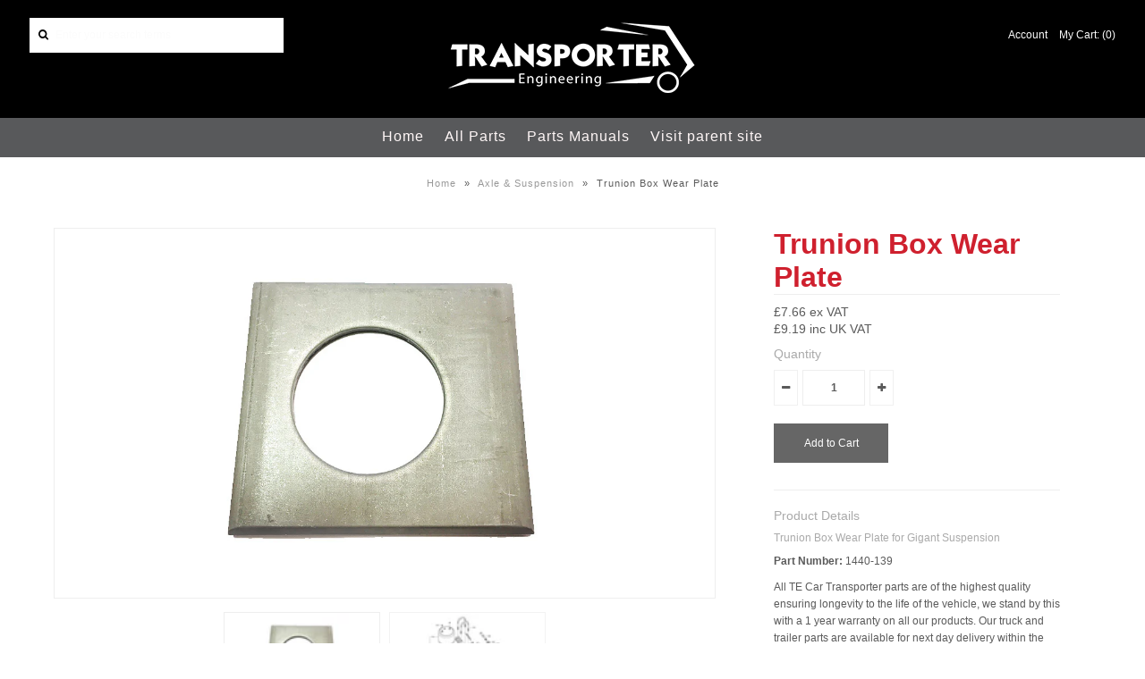

--- FILE ---
content_type: text/html; charset=utf-8
request_url: https://shop.transporter-eng.com/products/trunion-box-wear-plate-1440-139
body_size: 14776
content:
<!DOCTYPE html>
<!--[if lt IE 7 ]><html class="ie ie6" lang="en"> <![endif]-->
<!--[if IE 7 ]><html class="ie ie7" lang="en"> <![endif]-->
<!--[if IE 8 ]><html class="ie ie8" lang="en"> <![endif]-->
<!--[if (gte IE 9)|!(IE)]><!--><html lang="en"> <!--<![endif]-->
<head>
  
  <!-- Google Web Fonts
================================================== -->

  
    

  
  

  
    

  
     

  
     

  
    

  
       

  
    

  
  

  
  

  
      

  
   

  
     

  
    


<meta property="og:type" content="product">
<meta property="og:title" content="Trunion Box Wear Plate">
<meta property="og:url" content="https://shop.transporter-eng.com/products/trunion-box-wear-plate-1440-139">
<meta property="og:description" content="Trunion Box Wear Plate for Gigant Suspension
Part Number: 1440-139
All TE Car Transporter parts are of the highest quality ensuring longevity to the life of the vehicle, we stand by this with a 1 year warranty on all our products. Our truck and trailer parts are available for next day delivery within the UK enabling you to keep your commercial vehicle on the road.
Genuine OE and Pattern parts are available for all axle and suspension parts.
Identifying Your Axle
Across the Transporter range we have used different axles, to correctly identify the axle of the vehicle you have the easiest way is to look at the hub cap, please see the images, the manufacturers logo should be identifiable. For use on Car Transporters with Gigant Suspension.
Download the  Axle &amp;amp; Suspension Parts Pdf">

<meta property="og:image" content="http://shop.transporter-eng.com/cdn/shop/products/1440-139-1w_grande.jpg?v=1531781950">
<meta property="og:image:secure_url" content="https://shop.transporter-eng.com/cdn/shop/products/1440-139-1w_grande.jpg?v=1531781950">

<meta property="og:image" content="http://shop.transporter-eng.com/cdn/shop/products/1440-139_grande.jpg?v=1531781955">
<meta property="og:image:secure_url" content="https://shop.transporter-eng.com/cdn/shop/products/1440-139_grande.jpg?v=1531781955">

<meta property="og:price:amount" content="7.66">
<meta property="og:price:currency" content="GBP">

<meta property="og:site_name" content="Transporter Online Shop">



<meta name="twitter:card" content="summary">


<meta name="twitter:site" content="@">


<meta name="twitter:title" content="Trunion Box Wear Plate">
<meta name="twitter:description" content="Trunion Box Wear Plate for Gigant Suspension
Part Number: 1440-139
All TE Car Transporter parts are of the highest quality ensuring longevity to the life of the vehicle, we stand by this with a 1 year">
<meta name="twitter:image" content="https://shop.transporter-eng.com/cdn/shop/products/1440-139-1w_large.jpg?v=1531781950">
<meta name="twitter:image:width" content="480">
<meta name="twitter:image:height" content="480">

  
  <!-- Meta -->
  <title>
    Trunion Box Wear Plate &ndash; Transporter Online Shop
  </title>
  
  <meta name="description" content="Trunion Box Wear Plate for Gigant Suspension Part Number: 1440-139 All TE Car Transporter parts are of the highest quality ensuring longevity to the life of the vehicle, we stand by this with a 1 year warranty on all our products. Our truck and trailer parts are available for next day delivery within the UK enabling yo" />
  
  <link rel="canonical" href="https://shop.transporter-eng.com/products/trunion-box-wear-plate-1440-139" />

  <!-- Viewport -->
  <meta name="viewport" content="width=device-width, initial-scale=1, maximum-scale=1">

  <!-- CSS -->

  <link href="//shop.transporter-eng.com/cdn/shop/t/2/assets/stylesheet.css?v=53461330662655185131680261708" rel="stylesheet" type="text/css" media="all" />  
  <link href="//shop.transporter-eng.com/cdn/shop/t/2/assets/queries.css?v=151261107919291580151494963090" rel="stylesheet" type="text/css" media="all" />
    <link href="//shop.transporter-eng.com/cdn/shop/t/2/assets/solodesign.css?v=66244619072715789181649141083" rel="stylesheet" type="text/css" media="all" />


  <!--[if lt IE 9]>
	<script src="//html5shim.googlecode.com/svn/trunk/html5.js"></script>
  <![endif]-->

  <!-- JS -->

  <script type="text/javascript" src="//ajax.googleapis.com/ajax/libs/jquery/2.2.4/jquery.min.js"></script>

  <script src="//shop.transporter-eng.com/cdn/shop/t/2/assets/theme.js?v=78792309060058304681494963091" type="text/javascript"></script>  
  <script src="//shop.transporter-eng.com/cdn/shopifycloud/storefront/assets/themes_support/option_selection-b017cd28.js" type="text/javascript"></script>

      

  <script>window.performance && window.performance.mark && window.performance.mark('shopify.content_for_header.start');</script><meta id="shopify-digital-wallet" name="shopify-digital-wallet" content="/19972939/digital_wallets/dialog">
<meta name="shopify-checkout-api-token" content="16c1c633408bb2b3f17b6c3401ff360e">
<meta id="in-context-paypal-metadata" data-shop-id="19972939" data-venmo-supported="false" data-environment="production" data-locale="en_US" data-paypal-v4="true" data-currency="GBP">
<link rel="alternate" type="application/json+oembed" href="https://shop.transporter-eng.com/products/trunion-box-wear-plate-1440-139.oembed">
<script async="async" src="/checkouts/internal/preloads.js?locale=en-GB"></script>
<script id="shopify-features" type="application/json">{"accessToken":"16c1c633408bb2b3f17b6c3401ff360e","betas":["rich-media-storefront-analytics"],"domain":"shop.transporter-eng.com","predictiveSearch":true,"shopId":19972939,"locale":"en"}</script>
<script>var Shopify = Shopify || {};
Shopify.shop = "teparts.myshopify.com";
Shopify.locale = "en";
Shopify.currency = {"active":"GBP","rate":"1.0"};
Shopify.country = "GB";
Shopify.theme = {"name":"Vantage","id":168053507,"schema_name":"Vantage","schema_version":"5.1","theme_store_id":459,"role":"main"};
Shopify.theme.handle = "null";
Shopify.theme.style = {"id":null,"handle":null};
Shopify.cdnHost = "shop.transporter-eng.com/cdn";
Shopify.routes = Shopify.routes || {};
Shopify.routes.root = "/";</script>
<script type="module">!function(o){(o.Shopify=o.Shopify||{}).modules=!0}(window);</script>
<script>!function(o){function n(){var o=[];function n(){o.push(Array.prototype.slice.apply(arguments))}return n.q=o,n}var t=o.Shopify=o.Shopify||{};t.loadFeatures=n(),t.autoloadFeatures=n()}(window);</script>
<script id="shop-js-analytics" type="application/json">{"pageType":"product"}</script>
<script defer="defer" async type="module" src="//shop.transporter-eng.com/cdn/shopifycloud/shop-js/modules/v2/client.init-shop-cart-sync_BdyHc3Nr.en.esm.js"></script>
<script defer="defer" async type="module" src="//shop.transporter-eng.com/cdn/shopifycloud/shop-js/modules/v2/chunk.common_Daul8nwZ.esm.js"></script>
<script type="module">
  await import("//shop.transporter-eng.com/cdn/shopifycloud/shop-js/modules/v2/client.init-shop-cart-sync_BdyHc3Nr.en.esm.js");
await import("//shop.transporter-eng.com/cdn/shopifycloud/shop-js/modules/v2/chunk.common_Daul8nwZ.esm.js");

  window.Shopify.SignInWithShop?.initShopCartSync?.({"fedCMEnabled":true,"windoidEnabled":true});

</script>
<script>(function() {
  var isLoaded = false;
  function asyncLoad() {
    if (isLoaded) return;
    isLoaded = true;
    var urls = ["https:\/\/gcc.metizapps.com\/assets\/js\/app.js?shop=teparts.myshopify.com"];
    for (var i = 0; i < urls.length; i++) {
      var s = document.createElement('script');
      s.type = 'text/javascript';
      s.async = true;
      s.src = urls[i];
      var x = document.getElementsByTagName('script')[0];
      x.parentNode.insertBefore(s, x);
    }
  };
  if(window.attachEvent) {
    window.attachEvent('onload', asyncLoad);
  } else {
    window.addEventListener('load', asyncLoad, false);
  }
})();</script>
<script id="__st">var __st={"a":19972939,"offset":0,"reqid":"ab8021a6-b6c0-4993-96c3-8400eab024c5-1769021642","pageurl":"shop.transporter-eng.com\/products\/trunion-box-wear-plate-1440-139","u":"90e0efac13fe","p":"product","rtyp":"product","rid":10875216515};</script>
<script>window.ShopifyPaypalV4VisibilityTracking = true;</script>
<script id="captcha-bootstrap">!function(){'use strict';const t='contact',e='account',n='new_comment',o=[[t,t],['blogs',n],['comments',n],[t,'customer']],c=[[e,'customer_login'],[e,'guest_login'],[e,'recover_customer_password'],[e,'create_customer']],r=t=>t.map((([t,e])=>`form[action*='/${t}']:not([data-nocaptcha='true']) input[name='form_type'][value='${e}']`)).join(','),a=t=>()=>t?[...document.querySelectorAll(t)].map((t=>t.form)):[];function s(){const t=[...o],e=r(t);return a(e)}const i='password',u='form_key',d=['recaptcha-v3-token','g-recaptcha-response','h-captcha-response',i],f=()=>{try{return window.sessionStorage}catch{return}},m='__shopify_v',_=t=>t.elements[u];function p(t,e,n=!1){try{const o=window.sessionStorage,c=JSON.parse(o.getItem(e)),{data:r}=function(t){const{data:e,action:n}=t;return t[m]||n?{data:e,action:n}:{data:t,action:n}}(c);for(const[e,n]of Object.entries(r))t.elements[e]&&(t.elements[e].value=n);n&&o.removeItem(e)}catch(o){console.error('form repopulation failed',{error:o})}}const l='form_type',E='cptcha';function T(t){t.dataset[E]=!0}const w=window,h=w.document,L='Shopify',v='ce_forms',y='captcha';let A=!1;((t,e)=>{const n=(g='f06e6c50-85a8-45c8-87d0-21a2b65856fe',I='https://cdn.shopify.com/shopifycloud/storefront-forms-hcaptcha/ce_storefront_forms_captcha_hcaptcha.v1.5.2.iife.js',D={infoText:'Protected by hCaptcha',privacyText:'Privacy',termsText:'Terms'},(t,e,n)=>{const o=w[L][v],c=o.bindForm;if(c)return c(t,g,e,D).then(n);var r;o.q.push([[t,g,e,D],n]),r=I,A||(h.body.append(Object.assign(h.createElement('script'),{id:'captcha-provider',async:!0,src:r})),A=!0)});var g,I,D;w[L]=w[L]||{},w[L][v]=w[L][v]||{},w[L][v].q=[],w[L][y]=w[L][y]||{},w[L][y].protect=function(t,e){n(t,void 0,e),T(t)},Object.freeze(w[L][y]),function(t,e,n,w,h,L){const[v,y,A,g]=function(t,e,n){const i=e?o:[],u=t?c:[],d=[...i,...u],f=r(d),m=r(i),_=r(d.filter((([t,e])=>n.includes(e))));return[a(f),a(m),a(_),s()]}(w,h,L),I=t=>{const e=t.target;return e instanceof HTMLFormElement?e:e&&e.form},D=t=>v().includes(t);t.addEventListener('submit',(t=>{const e=I(t);if(!e)return;const n=D(e)&&!e.dataset.hcaptchaBound&&!e.dataset.recaptchaBound,o=_(e),c=g().includes(e)&&(!o||!o.value);(n||c)&&t.preventDefault(),c&&!n&&(function(t){try{if(!f())return;!function(t){const e=f();if(!e)return;const n=_(t);if(!n)return;const o=n.value;o&&e.removeItem(o)}(t);const e=Array.from(Array(32),(()=>Math.random().toString(36)[2])).join('');!function(t,e){_(t)||t.append(Object.assign(document.createElement('input'),{type:'hidden',name:u})),t.elements[u].value=e}(t,e),function(t,e){const n=f();if(!n)return;const o=[...t.querySelectorAll(`input[type='${i}']`)].map((({name:t})=>t)),c=[...d,...o],r={};for(const[a,s]of new FormData(t).entries())c.includes(a)||(r[a]=s);n.setItem(e,JSON.stringify({[m]:1,action:t.action,data:r}))}(t,e)}catch(e){console.error('failed to persist form',e)}}(e),e.submit())}));const S=(t,e)=>{t&&!t.dataset[E]&&(n(t,e.some((e=>e===t))),T(t))};for(const o of['focusin','change'])t.addEventListener(o,(t=>{const e=I(t);D(e)&&S(e,y())}));const B=e.get('form_key'),M=e.get(l),P=B&&M;t.addEventListener('DOMContentLoaded',(()=>{const t=y();if(P)for(const e of t)e.elements[l].value===M&&p(e,B);[...new Set([...A(),...v().filter((t=>'true'===t.dataset.shopifyCaptcha))])].forEach((e=>S(e,t)))}))}(h,new URLSearchParams(w.location.search),n,t,e,['guest_login'])})(!0,!0)}();</script>
<script integrity="sha256-4kQ18oKyAcykRKYeNunJcIwy7WH5gtpwJnB7kiuLZ1E=" data-source-attribution="shopify.loadfeatures" defer="defer" src="//shop.transporter-eng.com/cdn/shopifycloud/storefront/assets/storefront/load_feature-a0a9edcb.js" crossorigin="anonymous"></script>
<script data-source-attribution="shopify.dynamic_checkout.dynamic.init">var Shopify=Shopify||{};Shopify.PaymentButton=Shopify.PaymentButton||{isStorefrontPortableWallets:!0,init:function(){window.Shopify.PaymentButton.init=function(){};var t=document.createElement("script");t.src="https://shop.transporter-eng.com/cdn/shopifycloud/portable-wallets/latest/portable-wallets.en.js",t.type="module",document.head.appendChild(t)}};
</script>
<script data-source-attribution="shopify.dynamic_checkout.buyer_consent">
  function portableWalletsHideBuyerConsent(e){var t=document.getElementById("shopify-buyer-consent"),n=document.getElementById("shopify-subscription-policy-button");t&&n&&(t.classList.add("hidden"),t.setAttribute("aria-hidden","true"),n.removeEventListener("click",e))}function portableWalletsShowBuyerConsent(e){var t=document.getElementById("shopify-buyer-consent"),n=document.getElementById("shopify-subscription-policy-button");t&&n&&(t.classList.remove("hidden"),t.removeAttribute("aria-hidden"),n.addEventListener("click",e))}window.Shopify?.PaymentButton&&(window.Shopify.PaymentButton.hideBuyerConsent=portableWalletsHideBuyerConsent,window.Shopify.PaymentButton.showBuyerConsent=portableWalletsShowBuyerConsent);
</script>
<script data-source-attribution="shopify.dynamic_checkout.cart.bootstrap">document.addEventListener("DOMContentLoaded",(function(){function t(){return document.querySelector("shopify-accelerated-checkout-cart, shopify-accelerated-checkout")}if(t())Shopify.PaymentButton.init();else{new MutationObserver((function(e,n){t()&&(Shopify.PaymentButton.init(),n.disconnect())})).observe(document.body,{childList:!0,subtree:!0})}}));
</script>
<link id="shopify-accelerated-checkout-styles" rel="stylesheet" media="screen" href="https://shop.transporter-eng.com/cdn/shopifycloud/portable-wallets/latest/accelerated-checkout-backwards-compat.css" crossorigin="anonymous">
<style id="shopify-accelerated-checkout-cart">
        #shopify-buyer-consent {
  margin-top: 1em;
  display: inline-block;
  width: 100%;
}

#shopify-buyer-consent.hidden {
  display: none;
}

#shopify-subscription-policy-button {
  background: none;
  border: none;
  padding: 0;
  text-decoration: underline;
  font-size: inherit;
  cursor: pointer;
}

#shopify-subscription-policy-button::before {
  box-shadow: none;
}

      </style>

<script>window.performance && window.performance.mark && window.performance.mark('shopify.content_for_header.end');</script>

  

  <!-- Favicon -->
  
<link href="https://monorail-edge.shopifysvc.com" rel="dns-prefetch">
<script>(function(){if ("sendBeacon" in navigator && "performance" in window) {try {var session_token_from_headers = performance.getEntriesByType('navigation')[0].serverTiming.find(x => x.name == '_s').description;} catch {var session_token_from_headers = undefined;}var session_cookie_matches = document.cookie.match(/_shopify_s=([^;]*)/);var session_token_from_cookie = session_cookie_matches && session_cookie_matches.length === 2 ? session_cookie_matches[1] : "";var session_token = session_token_from_headers || session_token_from_cookie || "";function handle_abandonment_event(e) {var entries = performance.getEntries().filter(function(entry) {return /monorail-edge.shopifysvc.com/.test(entry.name);});if (!window.abandonment_tracked && entries.length === 0) {window.abandonment_tracked = true;var currentMs = Date.now();var navigation_start = performance.timing.navigationStart;var payload = {shop_id: 19972939,url: window.location.href,navigation_start,duration: currentMs - navigation_start,session_token,page_type: "product"};window.navigator.sendBeacon("https://monorail-edge.shopifysvc.com/v1/produce", JSON.stringify({schema_id: "online_store_buyer_site_abandonment/1.1",payload: payload,metadata: {event_created_at_ms: currentMs,event_sent_at_ms: currentMs}}));}}window.addEventListener('pagehide', handle_abandonment_event);}}());</script>
<script id="web-pixels-manager-setup">(function e(e,d,r,n,o){if(void 0===o&&(o={}),!Boolean(null===(a=null===(i=window.Shopify)||void 0===i?void 0:i.analytics)||void 0===a?void 0:a.replayQueue)){var i,a;window.Shopify=window.Shopify||{};var t=window.Shopify;t.analytics=t.analytics||{};var s=t.analytics;s.replayQueue=[],s.publish=function(e,d,r){return s.replayQueue.push([e,d,r]),!0};try{self.performance.mark("wpm:start")}catch(e){}var l=function(){var e={modern:/Edge?\/(1{2}[4-9]|1[2-9]\d|[2-9]\d{2}|\d{4,})\.\d+(\.\d+|)|Firefox\/(1{2}[4-9]|1[2-9]\d|[2-9]\d{2}|\d{4,})\.\d+(\.\d+|)|Chrom(ium|e)\/(9{2}|\d{3,})\.\d+(\.\d+|)|(Maci|X1{2}).+ Version\/(15\.\d+|(1[6-9]|[2-9]\d|\d{3,})\.\d+)([,.]\d+|)( \(\w+\)|)( Mobile\/\w+|) Safari\/|Chrome.+OPR\/(9{2}|\d{3,})\.\d+\.\d+|(CPU[ +]OS|iPhone[ +]OS|CPU[ +]iPhone|CPU IPhone OS|CPU iPad OS)[ +]+(15[._]\d+|(1[6-9]|[2-9]\d|\d{3,})[._]\d+)([._]\d+|)|Android:?[ /-](13[3-9]|1[4-9]\d|[2-9]\d{2}|\d{4,})(\.\d+|)(\.\d+|)|Android.+Firefox\/(13[5-9]|1[4-9]\d|[2-9]\d{2}|\d{4,})\.\d+(\.\d+|)|Android.+Chrom(ium|e)\/(13[3-9]|1[4-9]\d|[2-9]\d{2}|\d{4,})\.\d+(\.\d+|)|SamsungBrowser\/([2-9]\d|\d{3,})\.\d+/,legacy:/Edge?\/(1[6-9]|[2-9]\d|\d{3,})\.\d+(\.\d+|)|Firefox\/(5[4-9]|[6-9]\d|\d{3,})\.\d+(\.\d+|)|Chrom(ium|e)\/(5[1-9]|[6-9]\d|\d{3,})\.\d+(\.\d+|)([\d.]+$|.*Safari\/(?![\d.]+ Edge\/[\d.]+$))|(Maci|X1{2}).+ Version\/(10\.\d+|(1[1-9]|[2-9]\d|\d{3,})\.\d+)([,.]\d+|)( \(\w+\)|)( Mobile\/\w+|) Safari\/|Chrome.+OPR\/(3[89]|[4-9]\d|\d{3,})\.\d+\.\d+|(CPU[ +]OS|iPhone[ +]OS|CPU[ +]iPhone|CPU IPhone OS|CPU iPad OS)[ +]+(10[._]\d+|(1[1-9]|[2-9]\d|\d{3,})[._]\d+)([._]\d+|)|Android:?[ /-](13[3-9]|1[4-9]\d|[2-9]\d{2}|\d{4,})(\.\d+|)(\.\d+|)|Mobile Safari.+OPR\/([89]\d|\d{3,})\.\d+\.\d+|Android.+Firefox\/(13[5-9]|1[4-9]\d|[2-9]\d{2}|\d{4,})\.\d+(\.\d+|)|Android.+Chrom(ium|e)\/(13[3-9]|1[4-9]\d|[2-9]\d{2}|\d{4,})\.\d+(\.\d+|)|Android.+(UC? ?Browser|UCWEB|U3)[ /]?(15\.([5-9]|\d{2,})|(1[6-9]|[2-9]\d|\d{3,})\.\d+)\.\d+|SamsungBrowser\/(5\.\d+|([6-9]|\d{2,})\.\d+)|Android.+MQ{2}Browser\/(14(\.(9|\d{2,})|)|(1[5-9]|[2-9]\d|\d{3,})(\.\d+|))(\.\d+|)|K[Aa][Ii]OS\/(3\.\d+|([4-9]|\d{2,})\.\d+)(\.\d+|)/},d=e.modern,r=e.legacy,n=navigator.userAgent;return n.match(d)?"modern":n.match(r)?"legacy":"unknown"}(),u="modern"===l?"modern":"legacy",c=(null!=n?n:{modern:"",legacy:""})[u],f=function(e){return[e.baseUrl,"/wpm","/b",e.hashVersion,"modern"===e.buildTarget?"m":"l",".js"].join("")}({baseUrl:d,hashVersion:r,buildTarget:u}),m=function(e){var d=e.version,r=e.bundleTarget,n=e.surface,o=e.pageUrl,i=e.monorailEndpoint;return{emit:function(e){var a=e.status,t=e.errorMsg,s=(new Date).getTime(),l=JSON.stringify({metadata:{event_sent_at_ms:s},events:[{schema_id:"web_pixels_manager_load/3.1",payload:{version:d,bundle_target:r,page_url:o,status:a,surface:n,error_msg:t},metadata:{event_created_at_ms:s}}]});if(!i)return console&&console.warn&&console.warn("[Web Pixels Manager] No Monorail endpoint provided, skipping logging."),!1;try{return self.navigator.sendBeacon.bind(self.navigator)(i,l)}catch(e){}var u=new XMLHttpRequest;try{return u.open("POST",i,!0),u.setRequestHeader("Content-Type","text/plain"),u.send(l),!0}catch(e){return console&&console.warn&&console.warn("[Web Pixels Manager] Got an unhandled error while logging to Monorail."),!1}}}}({version:r,bundleTarget:l,surface:e.surface,pageUrl:self.location.href,monorailEndpoint:e.monorailEndpoint});try{o.browserTarget=l,function(e){var d=e.src,r=e.async,n=void 0===r||r,o=e.onload,i=e.onerror,a=e.sri,t=e.scriptDataAttributes,s=void 0===t?{}:t,l=document.createElement("script"),u=document.querySelector("head"),c=document.querySelector("body");if(l.async=n,l.src=d,a&&(l.integrity=a,l.crossOrigin="anonymous"),s)for(var f in s)if(Object.prototype.hasOwnProperty.call(s,f))try{l.dataset[f]=s[f]}catch(e){}if(o&&l.addEventListener("load",o),i&&l.addEventListener("error",i),u)u.appendChild(l);else{if(!c)throw new Error("Did not find a head or body element to append the script");c.appendChild(l)}}({src:f,async:!0,onload:function(){if(!function(){var e,d;return Boolean(null===(d=null===(e=window.Shopify)||void 0===e?void 0:e.analytics)||void 0===d?void 0:d.initialized)}()){var d=window.webPixelsManager.init(e)||void 0;if(d){var r=window.Shopify.analytics;r.replayQueue.forEach((function(e){var r=e[0],n=e[1],o=e[2];d.publishCustomEvent(r,n,o)})),r.replayQueue=[],r.publish=d.publishCustomEvent,r.visitor=d.visitor,r.initialized=!0}}},onerror:function(){return m.emit({status:"failed",errorMsg:"".concat(f," has failed to load")})},sri:function(e){var d=/^sha384-[A-Za-z0-9+/=]+$/;return"string"==typeof e&&d.test(e)}(c)?c:"",scriptDataAttributes:o}),m.emit({status:"loading"})}catch(e){m.emit({status:"failed",errorMsg:(null==e?void 0:e.message)||"Unknown error"})}}})({shopId: 19972939,storefrontBaseUrl: "https://shop.transporter-eng.com",extensionsBaseUrl: "https://extensions.shopifycdn.com/cdn/shopifycloud/web-pixels-manager",monorailEndpoint: "https://monorail-edge.shopifysvc.com/unstable/produce_batch",surface: "storefront-renderer",enabledBetaFlags: ["2dca8a86"],webPixelsConfigList: [{"id":"189694326","eventPayloadVersion":"v1","runtimeContext":"LAX","scriptVersion":"1","type":"CUSTOM","privacyPurposes":["ANALYTICS"],"name":"Google Analytics tag (migrated)"},{"id":"shopify-app-pixel","configuration":"{}","eventPayloadVersion":"v1","runtimeContext":"STRICT","scriptVersion":"0450","apiClientId":"shopify-pixel","type":"APP","privacyPurposes":["ANALYTICS","MARKETING"]},{"id":"shopify-custom-pixel","eventPayloadVersion":"v1","runtimeContext":"LAX","scriptVersion":"0450","apiClientId":"shopify-pixel","type":"CUSTOM","privacyPurposes":["ANALYTICS","MARKETING"]}],isMerchantRequest: false,initData: {"shop":{"name":"Transporter Online Shop","paymentSettings":{"currencyCode":"GBP"},"myshopifyDomain":"teparts.myshopify.com","countryCode":"GB","storefrontUrl":"https:\/\/shop.transporter-eng.com"},"customer":null,"cart":null,"checkout":null,"productVariants":[{"price":{"amount":7.66,"currencyCode":"GBP"},"product":{"title":"Trunion Box Wear Plate","vendor":"TEparts","id":"10875216515","untranslatedTitle":"Trunion Box Wear Plate","url":"\/products\/trunion-box-wear-plate-1440-139","type":"Axle \u0026 Suspension"},"id":"44700784003","image":{"src":"\/\/shop.transporter-eng.com\/cdn\/shop\/products\/1440-139-1w.jpg?v=1531781950"},"sku":"1440-139","title":"Default Title","untranslatedTitle":"Default Title"}],"purchasingCompany":null},},"https://shop.transporter-eng.com/cdn","fcfee988w5aeb613cpc8e4bc33m6693e112",{"modern":"","legacy":""},{"shopId":"19972939","storefrontBaseUrl":"https:\/\/shop.transporter-eng.com","extensionBaseUrl":"https:\/\/extensions.shopifycdn.com\/cdn\/shopifycloud\/web-pixels-manager","surface":"storefront-renderer","enabledBetaFlags":"[\"2dca8a86\"]","isMerchantRequest":"false","hashVersion":"fcfee988w5aeb613cpc8e4bc33m6693e112","publish":"custom","events":"[[\"page_viewed\",{}],[\"product_viewed\",{\"productVariant\":{\"price\":{\"amount\":7.66,\"currencyCode\":\"GBP\"},\"product\":{\"title\":\"Trunion Box Wear Plate\",\"vendor\":\"TEparts\",\"id\":\"10875216515\",\"untranslatedTitle\":\"Trunion Box Wear Plate\",\"url\":\"\/products\/trunion-box-wear-plate-1440-139\",\"type\":\"Axle \u0026 Suspension\"},\"id\":\"44700784003\",\"image\":{\"src\":\"\/\/shop.transporter-eng.com\/cdn\/shop\/products\/1440-139-1w.jpg?v=1531781950\"},\"sku\":\"1440-139\",\"title\":\"Default Title\",\"untranslatedTitle\":\"Default Title\"}}]]"});</script><script>
  window.ShopifyAnalytics = window.ShopifyAnalytics || {};
  window.ShopifyAnalytics.meta = window.ShopifyAnalytics.meta || {};
  window.ShopifyAnalytics.meta.currency = 'GBP';
  var meta = {"product":{"id":10875216515,"gid":"gid:\/\/shopify\/Product\/10875216515","vendor":"TEparts","type":"Axle \u0026 Suspension","handle":"trunion-box-wear-plate-1440-139","variants":[{"id":44700784003,"price":766,"name":"Trunion Box Wear Plate","public_title":null,"sku":"1440-139"}],"remote":false},"page":{"pageType":"product","resourceType":"product","resourceId":10875216515,"requestId":"ab8021a6-b6c0-4993-96c3-8400eab024c5-1769021642"}};
  for (var attr in meta) {
    window.ShopifyAnalytics.meta[attr] = meta[attr];
  }
</script>
<script class="analytics">
  (function () {
    var customDocumentWrite = function(content) {
      var jquery = null;

      if (window.jQuery) {
        jquery = window.jQuery;
      } else if (window.Checkout && window.Checkout.$) {
        jquery = window.Checkout.$;
      }

      if (jquery) {
        jquery('body').append(content);
      }
    };

    var hasLoggedConversion = function(token) {
      if (token) {
        return document.cookie.indexOf('loggedConversion=' + token) !== -1;
      }
      return false;
    }

    var setCookieIfConversion = function(token) {
      if (token) {
        var twoMonthsFromNow = new Date(Date.now());
        twoMonthsFromNow.setMonth(twoMonthsFromNow.getMonth() + 2);

        document.cookie = 'loggedConversion=' + token + '; expires=' + twoMonthsFromNow;
      }
    }

    var trekkie = window.ShopifyAnalytics.lib = window.trekkie = window.trekkie || [];
    if (trekkie.integrations) {
      return;
    }
    trekkie.methods = [
      'identify',
      'page',
      'ready',
      'track',
      'trackForm',
      'trackLink'
    ];
    trekkie.factory = function(method) {
      return function() {
        var args = Array.prototype.slice.call(arguments);
        args.unshift(method);
        trekkie.push(args);
        return trekkie;
      };
    };
    for (var i = 0; i < trekkie.methods.length; i++) {
      var key = trekkie.methods[i];
      trekkie[key] = trekkie.factory(key);
    }
    trekkie.load = function(config) {
      trekkie.config = config || {};
      trekkie.config.initialDocumentCookie = document.cookie;
      var first = document.getElementsByTagName('script')[0];
      var script = document.createElement('script');
      script.type = 'text/javascript';
      script.onerror = function(e) {
        var scriptFallback = document.createElement('script');
        scriptFallback.type = 'text/javascript';
        scriptFallback.onerror = function(error) {
                var Monorail = {
      produce: function produce(monorailDomain, schemaId, payload) {
        var currentMs = new Date().getTime();
        var event = {
          schema_id: schemaId,
          payload: payload,
          metadata: {
            event_created_at_ms: currentMs,
            event_sent_at_ms: currentMs
          }
        };
        return Monorail.sendRequest("https://" + monorailDomain + "/v1/produce", JSON.stringify(event));
      },
      sendRequest: function sendRequest(endpointUrl, payload) {
        // Try the sendBeacon API
        if (window && window.navigator && typeof window.navigator.sendBeacon === 'function' && typeof window.Blob === 'function' && !Monorail.isIos12()) {
          var blobData = new window.Blob([payload], {
            type: 'text/plain'
          });

          if (window.navigator.sendBeacon(endpointUrl, blobData)) {
            return true;
          } // sendBeacon was not successful

        } // XHR beacon

        var xhr = new XMLHttpRequest();

        try {
          xhr.open('POST', endpointUrl);
          xhr.setRequestHeader('Content-Type', 'text/plain');
          xhr.send(payload);
        } catch (e) {
          console.log(e);
        }

        return false;
      },
      isIos12: function isIos12() {
        return window.navigator.userAgent.lastIndexOf('iPhone; CPU iPhone OS 12_') !== -1 || window.navigator.userAgent.lastIndexOf('iPad; CPU OS 12_') !== -1;
      }
    };
    Monorail.produce('monorail-edge.shopifysvc.com',
      'trekkie_storefront_load_errors/1.1',
      {shop_id: 19972939,
      theme_id: 168053507,
      app_name: "storefront",
      context_url: window.location.href,
      source_url: "//shop.transporter-eng.com/cdn/s/trekkie.storefront.cd680fe47e6c39ca5d5df5f0a32d569bc48c0f27.min.js"});

        };
        scriptFallback.async = true;
        scriptFallback.src = '//shop.transporter-eng.com/cdn/s/trekkie.storefront.cd680fe47e6c39ca5d5df5f0a32d569bc48c0f27.min.js';
        first.parentNode.insertBefore(scriptFallback, first);
      };
      script.async = true;
      script.src = '//shop.transporter-eng.com/cdn/s/trekkie.storefront.cd680fe47e6c39ca5d5df5f0a32d569bc48c0f27.min.js';
      first.parentNode.insertBefore(script, first);
    };
    trekkie.load(
      {"Trekkie":{"appName":"storefront","development":false,"defaultAttributes":{"shopId":19972939,"isMerchantRequest":null,"themeId":168053507,"themeCityHash":"6391741630539314944","contentLanguage":"en","currency":"GBP","eventMetadataId":"e84080c6-9fa6-4c8b-93f3-1b9cbcf1454d"},"isServerSideCookieWritingEnabled":true,"monorailRegion":"shop_domain","enabledBetaFlags":["65f19447"]},"Session Attribution":{},"S2S":{"facebookCapiEnabled":false,"source":"trekkie-storefront-renderer","apiClientId":580111}}
    );

    var loaded = false;
    trekkie.ready(function() {
      if (loaded) return;
      loaded = true;

      window.ShopifyAnalytics.lib = window.trekkie;

      var originalDocumentWrite = document.write;
      document.write = customDocumentWrite;
      try { window.ShopifyAnalytics.merchantGoogleAnalytics.call(this); } catch(error) {};
      document.write = originalDocumentWrite;

      window.ShopifyAnalytics.lib.page(null,{"pageType":"product","resourceType":"product","resourceId":10875216515,"requestId":"ab8021a6-b6c0-4993-96c3-8400eab024c5-1769021642","shopifyEmitted":true});

      var match = window.location.pathname.match(/checkouts\/(.+)\/(thank_you|post_purchase)/)
      var token = match? match[1]: undefined;
      if (!hasLoggedConversion(token)) {
        setCookieIfConversion(token);
        window.ShopifyAnalytics.lib.track("Viewed Product",{"currency":"GBP","variantId":44700784003,"productId":10875216515,"productGid":"gid:\/\/shopify\/Product\/10875216515","name":"Trunion Box Wear Plate","price":"7.66","sku":"1440-139","brand":"TEparts","variant":null,"category":"Axle \u0026 Suspension","nonInteraction":true,"remote":false},undefined,undefined,{"shopifyEmitted":true});
      window.ShopifyAnalytics.lib.track("monorail:\/\/trekkie_storefront_viewed_product\/1.1",{"currency":"GBP","variantId":44700784003,"productId":10875216515,"productGid":"gid:\/\/shopify\/Product\/10875216515","name":"Trunion Box Wear Plate","price":"7.66","sku":"1440-139","brand":"TEparts","variant":null,"category":"Axle \u0026 Suspension","nonInteraction":true,"remote":false,"referer":"https:\/\/shop.transporter-eng.com\/products\/trunion-box-wear-plate-1440-139"});
      }
    });


        var eventsListenerScript = document.createElement('script');
        eventsListenerScript.async = true;
        eventsListenerScript.src = "//shop.transporter-eng.com/cdn/shopifycloud/storefront/assets/shop_events_listener-3da45d37.js";
        document.getElementsByTagName('head')[0].appendChild(eventsListenerScript);

})();</script>
  <script>
  if (!window.ga || (window.ga && typeof window.ga !== 'function')) {
    window.ga = function ga() {
      (window.ga.q = window.ga.q || []).push(arguments);
      if (window.Shopify && window.Shopify.analytics && typeof window.Shopify.analytics.publish === 'function') {
        window.Shopify.analytics.publish("ga_stub_called", {}, {sendTo: "google_osp_migration"});
      }
      console.error("Shopify's Google Analytics stub called with:", Array.from(arguments), "\nSee https://help.shopify.com/manual/promoting-marketing/pixels/pixel-migration#google for more information.");
    };
    if (window.Shopify && window.Shopify.analytics && typeof window.Shopify.analytics.publish === 'function') {
      window.Shopify.analytics.publish("ga_stub_initialized", {}, {sendTo: "google_osp_migration"});
    }
  }
</script>
<script
  defer
  src="https://shop.transporter-eng.com/cdn/shopifycloud/perf-kit/shopify-perf-kit-3.0.4.min.js"
  data-application="storefront-renderer"
  data-shop-id="19972939"
  data-render-region="gcp-us-east1"
  data-page-type="product"
  data-theme-instance-id="168053507"
  data-theme-name="Vantage"
  data-theme-version="5.1"
  data-monorail-region="shop_domain"
  data-resource-timing-sampling-rate="10"
  data-shs="true"
  data-shs-beacon="true"
  data-shs-export-with-fetch="true"
  data-shs-logs-sample-rate="1"
  data-shs-beacon-endpoint="https://shop.transporter-eng.com/api/collect"
></script>
</head>

<body class="gridlock shifter ">
   <div id="shopify-section-mobile-navigation" class="shopify-section"><nav class="shifter-navigation no-fouc" data-section-id="mobile-navigation" data-section-type="mobile-navigation">
  <div class="search">
    <form action="/search" method="get">
      <input type="text" name="q" id="q" placeholder="Enter your search terms" />
    </form>           
  </div>
   
  <ul id="accordion">    
    
    
    
    <li><a href="/" title="">Home</a></li>
    
    
    
    
    <li><a href="/collections/all" title="">All Parts</a></li>
    
    
    
    
    <li><a href="http://www.transporter-eng.com/transporter-parts" title="">Parts Manuals</a></li>
    
    
    
    
    <li><a href="http://www.transporter-eng.com/" title="">Visit parent site</a></li>
    
      
  </ul>     
</nav> 



</div>
  <div class="shifter-page">
    <div id="wrapper">
    <div id="shopify-section-header" class="shopify-section"><div class="header-section" data-section-id="header" data-section-type="header-section">
  <div id="top-bar">
    <div class="row">
      <div class="desktop-12 tablet-6 mobile-3">
        
      </div>
    </div>
  </div>   
  <div id="mobile-header">
    <div class="row">
      <ul id="mobile-menu" class="mobile-3">
        
        
        <li>
          <a href="/account/login"><i class="fa fa-user"></i></a>
        </li>
        
                
        <li>
          <a href="/cart"><i class="fa fa-shopping-cart"></i> <span class="cart-count">0</span></a>
        </li>
        <li>
          <span class="shifter-handle">Menu</span>
        </li>
      </ul>     
    </div>
  </div>

  <div id="header-wrapper">
    
        <div id="header" class="row">	
          <div id="search" class="desktop-3 tablet-2 mobile-hide">
            <form action="/search" method="get">
              <i class="fa fa-search"></i>
              <input type="text" name="q" id="q" class="search-field" placeholder="Enter your search terms" />
            </form>
          </div>
          <div id="logo" class="desktop-6 tablet-2 mobile-3">
            
<a href="/">
              <img src="//shop.transporter-eng.com/cdn/shop/files/transporter-logo_f6d6fdcf-66ac-41a7-9b25-089ba7cc16d2_600x.png?v=1613386471" itemprop="logo">        
            </a>
              
          </div> 
          <ul id="cart" class="desktop-3 tablet-2 mobile-hide">
            

            
            <li>
              <a href="/account/login">Account</a>
            </li>
            

            
            <li>
              <a href="/cart">My Cart: (<span class="cart-count">0</span>)</a>
            </li>
          </ul>   
        </div>  <!-- End Header -->

        <div class="row" id="navigation-wrapper">
          <div class="navigation desktop-12">
            <ul class="nav">
              
              
               
                        
              
              <li><a href="/" title="">Home</a></li>
                   
              
              
               
                        
              
              <li><a href="/collections/all" title="">All Parts</a></li>
                   
              
              
               
                        
              
              <li><a href="http://www.transporter-eng.com/transporter-parts" title="">Parts Manuals</a></li>
                   
              
              
               
                        
              
              <li><a href="http://www.transporter-eng.com/" title="">Visit parent site</a></li>
                   
              
            </ul>
          </div> 
        </div>
        
  </div> <!-- End wrapper -->
</div>

<div class="clear"></div>


<style>
  #top-bar, #top-bar p { font-size: 12px; }

  
  #logo a { 
    font-size: 28px; 
    text-transform: uppercase; 
    font-weight: 700; 
  }
  @media screen and ( min-width: 740px ) {
    #logo img { max-width: 300px; }
  }
 
  .navigation { 
    
    border-bottom: 3px solid rgba(0,0,0,0);
    
    background: #cf202e; 
  }
  
</style>

</div>
    
      
      
      
      <div id="content" class="row">
        
<div id="breadcrumb" class="desktop-12">
  <a href="/" class="homepage-link" title="Home">Home</a>
  
  
  <span class="separator">&raquo;</span> 
  <a href="/collections/types?q=Axle%20%26%20Suspension" title="Axle &amp; Suspension">Axle & Suspension</a>
  
  <span class="separator">&raquo;</span>
  <span class="page-title">Trunion Box Wear Plate</span>
  
</div>

<div class="clear"></div> 
        <div id="shopify-section-product-template" class="shopify-section"><div class="product-template" data-section-id="product-template" data-section-type="product-section" itemscope itemtype="http://schema.org/Product" id="product-10875216515" class="product-page">
    <meta itemprop="url" content="https://shop.transporter-eng.com/products/trunion-box-wear-plate-1440-139">
    <meta itemprop="image" content="//shop.transporter-eng.com/cdn/shop/products/1440-139-1w_grande.jpg?v=1531781950">
    <div id="product-images" class="desktop-5 desktop-push-1 tablet-3 mobile-3">
      <div class="slide-gallery">
        <ul class="slides">
          
          
          <li data-thumb="//shop.transporter-eng.com/cdn/shop/products/1440-139-1w_120x.jpg?v=1531781950" data-image-id="909240893480" data-flexslider-index="0">
            <img src="//shop.transporter-eng.com/cdn/shop/products/1440-139-1w_1600x.jpg?v=1531781950" alt="Trunion Box Wear Plate">
          </li>
          
          <li data-thumb="//shop.transporter-eng.com/cdn/shop/products/1440-139_120x.jpg?v=1531781955" data-image-id="2594659139681" data-flexslider-index="1">
            <img src="//shop.transporter-eng.com/cdn/shop/products/1440-139_1600x.jpg?v=1531781955" alt="Trunion Box Wear Plate">
          </li>
          
        </ul>
      </div>  
    </div>   
    <div id="product-description" class="desktop-6 mobile-3">
      <h1 itemprop="name">Trunion Box Wear Plate</h1>  
      <div itemprop="offers" itemscope itemtype="http://schema.org/Offer">
        <p id="product-price">
          
          
          <span class="product-price" itemprop="price">£7.66 ex VAT <br> £9.19 inc UK VAT</span>
          
          
        </p>
        <meta itemprop="priceCurrency" content="GBP">
        <link itemprop="availability" href="http://schema.org/InStock">
        <form action="/cart/add" method="post" data-money-format="£{{amount}}" id="AddToCartForm" data-product="{&quot;id&quot;:10875216515,&quot;title&quot;:&quot;Trunion Box Wear Plate&quot;,&quot;handle&quot;:&quot;trunion-box-wear-plate-1440-139&quot;,&quot;description&quot;:&quot;\u003ch2\u003eTrunion Box Wear Plate for Gigant Suspension\u003c\/h2\u003e\n\u003cp\u003e\u003cstrong\u003ePart Number:\u003c\/strong\u003e 1440-139\u003c\/p\u003e\n\u003cp\u003eAll TE Car Transporter parts are of the highest quality ensuring longevity to the life of the vehicle, we stand by this with a 1 year warranty on all our products. Our truck and trailer parts are available for next day delivery within the UK enabling you to keep your commercial vehicle on the road.\u003c\/p\u003e\n\u003cp\u003eGenuine OE and Pattern parts are available for all axle and suspension parts.\u003c\/p\u003e\n\u003cp\u003e\u003cspan style=\&quot;text-decoration: underline; color: #cc0000;\&quot;\u003e\u003cstrong\u003eIdentifying Your Axle\u003c\/strong\u003e\u003c\/span\u003e\u003c\/p\u003e\n\u003cp\u003eAcross the Transporter range we have used different axles, to correctly identify the axle of the vehicle you have the easiest way is to look at the hub cap, please see the images, the manufacturers logo should be identifiable. For use on Car Transporters with Gigant Suspension.\u003c\/p\u003e\n\u003cp\u003e\u003cstrong\u003e\u003cem\u003eDownload the \u003cspan style=\&quot;text-decoration: underline;\&quot;\u003e\u003cspan style=\&quot;color: #cc0000;\&quot;\u003e\u003ca style=\&quot;color: #cc0000; text-decoration: underline;\&quot; title=\&quot;Axle \u0026amp; Suspension Parts Manual Pdf\&quot; target=\&quot;_blank\&quot; href=\&quot;http:\/\/www.transporter-eng.com\/files\/axle-suspension.pdf\&quot; rel=\&quot;noopener noreferrer\&quot;\u003e Axle \u0026amp; \u003c\/a\u003e\u003c\/span\u003e\u003c\/span\u003e\u003cspan style=\&quot;text-decoration: underline;\&quot;\u003e\u003cspan style=\&quot;color: #cc0000;\&quot;\u003e\u003ca style=\&quot;color: #cc0000; text-decoration: underline;\&quot; title=\&quot;Axle \u0026amp; Suspension Parts Manual Pdf\&quot; target=\&quot;_blank\&quot; href=\&quot;http:\/\/www.transporter-eng.com\/files\/axle-suspension.pdf\&quot; rel=\&quot;noopener noreferrer\&quot;\u003eSuspension Parts Pdf\u003c\/a\u003e\u003c\/span\u003e\u003c\/span\u003e\u003c\/em\u003e\u003c\/strong\u003e\u003c\/p\u003e&quot;,&quot;published_at&quot;:&quot;2017-09-14T00:50:19+01:00&quot;,&quot;created_at&quot;:&quot;2017-09-14T00:50:19+01:00&quot;,&quot;vendor&quot;:&quot;TEparts&quot;,&quot;type&quot;:&quot;Axle \u0026 Suspension&quot;,&quot;tags&quot;:[&quot;axle-suspension&quot;,&quot;gigant-axle&quot;,&quot;gigant-suspension-parts&quot;,&quot;sae-axle&quot;],&quot;price&quot;:766,&quot;price_min&quot;:766,&quot;price_max&quot;:766,&quot;available&quot;:true,&quot;price_varies&quot;:false,&quot;compare_at_price&quot;:null,&quot;compare_at_price_min&quot;:0,&quot;compare_at_price_max&quot;:0,&quot;compare_at_price_varies&quot;:false,&quot;variants&quot;:[{&quot;id&quot;:44700784003,&quot;title&quot;:&quot;Default Title&quot;,&quot;option1&quot;:&quot;Default Title&quot;,&quot;option2&quot;:null,&quot;option3&quot;:null,&quot;sku&quot;:&quot;1440-139&quot;,&quot;requires_shipping&quot;:true,&quot;taxable&quot;:true,&quot;featured_image&quot;:null,&quot;available&quot;:true,&quot;name&quot;:&quot;Trunion Box Wear Plate&quot;,&quot;public_title&quot;:null,&quot;options&quot;:[&quot;Default Title&quot;],&quot;price&quot;:766,&quot;weight&quot;:1000,&quot;compare_at_price&quot;:null,&quot;inventory_quantity&quot;:8,&quot;inventory_management&quot;:null,&quot;inventory_policy&quot;:&quot;deny&quot;,&quot;barcode&quot;:&quot;&quot;,&quot;requires_selling_plan&quot;:false,&quot;selling_plan_allocations&quot;:[]}],&quot;images&quot;:[&quot;\/\/shop.transporter-eng.com\/cdn\/shop\/products\/1440-139-1w.jpg?v=1531781950&quot;,&quot;\/\/shop.transporter-eng.com\/cdn\/shop\/products\/1440-139.jpg?v=1531781955&quot;],&quot;featured_image&quot;:&quot;\/\/shop.transporter-eng.com\/cdn\/shop\/products\/1440-139-1w.jpg?v=1531781950&quot;,&quot;options&quot;:[&quot;Title&quot;],&quot;media&quot;:[{&quot;alt&quot;:null,&quot;id&quot;:1227158716513,&quot;position&quot;:1,&quot;preview_image&quot;:{&quot;aspect_ratio&quot;:1.785,&quot;height&quot;:650,&quot;width&quot;:1160,&quot;src&quot;:&quot;\/\/shop.transporter-eng.com\/cdn\/shop\/products\/1440-139-1w.jpg?v=1531781950&quot;},&quot;aspect_ratio&quot;:1.785,&quot;height&quot;:650,&quot;media_type&quot;:&quot;image&quot;,&quot;src&quot;:&quot;\/\/shop.transporter-eng.com\/cdn\/shop\/products\/1440-139-1w.jpg?v=1531781950&quot;,&quot;width&quot;:1160},{&quot;alt&quot;:null,&quot;id&quot;:1411632365665,&quot;position&quot;:2,&quot;preview_image&quot;:{&quot;aspect_ratio&quot;:1.785,&quot;height&quot;:650,&quot;width&quot;:1160,&quot;src&quot;:&quot;\/\/shop.transporter-eng.com\/cdn\/shop\/products\/1440-139.jpg?v=1531781955&quot;},&quot;aspect_ratio&quot;:1.785,&quot;height&quot;:650,&quot;media_type&quot;:&quot;image&quot;,&quot;src&quot;:&quot;\/\/shop.transporter-eng.com\/cdn\/shop\/products\/1440-139.jpg?v=1531781955&quot;,&quot;width&quot;:1160}],&quot;requires_selling_plan&quot;:false,&quot;selling_plan_groups&quot;:[],&quot;content&quot;:&quot;\u003ch2\u003eTrunion Box Wear Plate for Gigant Suspension\u003c\/h2\u003e\n\u003cp\u003e\u003cstrong\u003ePart Number:\u003c\/strong\u003e 1440-139\u003c\/p\u003e\n\u003cp\u003eAll TE Car Transporter parts are of the highest quality ensuring longevity to the life of the vehicle, we stand by this with a 1 year warranty on all our products. Our truck and trailer parts are available for next day delivery within the UK enabling you to keep your commercial vehicle on the road.\u003c\/p\u003e\n\u003cp\u003eGenuine OE and Pattern parts are available for all axle and suspension parts.\u003c\/p\u003e\n\u003cp\u003e\u003cspan style=\&quot;text-decoration: underline; color: #cc0000;\&quot;\u003e\u003cstrong\u003eIdentifying Your Axle\u003c\/strong\u003e\u003c\/span\u003e\u003c\/p\u003e\n\u003cp\u003eAcross the Transporter range we have used different axles, to correctly identify the axle of the vehicle you have the easiest way is to look at the hub cap, please see the images, the manufacturers logo should be identifiable. For use on Car Transporters with Gigant Suspension.\u003c\/p\u003e\n\u003cp\u003e\u003cstrong\u003e\u003cem\u003eDownload the \u003cspan style=\&quot;text-decoration: underline;\&quot;\u003e\u003cspan style=\&quot;color: #cc0000;\&quot;\u003e\u003ca style=\&quot;color: #cc0000; text-decoration: underline;\&quot; title=\&quot;Axle \u0026amp; Suspension Parts Manual Pdf\&quot; target=\&quot;_blank\&quot; href=\&quot;http:\/\/www.transporter-eng.com\/files\/axle-suspension.pdf\&quot; rel=\&quot;noopener noreferrer\&quot;\u003e Axle \u0026amp; \u003c\/a\u003e\u003c\/span\u003e\u003c\/span\u003e\u003cspan style=\&quot;text-decoration: underline;\&quot;\u003e\u003cspan style=\&quot;color: #cc0000;\&quot;\u003e\u003ca style=\&quot;color: #cc0000; text-decoration: underline;\&quot; title=\&quot;Axle \u0026amp; Suspension Parts Manual Pdf\&quot; target=\&quot;_blank\&quot; href=\&quot;http:\/\/www.transporter-eng.com\/files\/axle-suspension.pdf\&quot; rel=\&quot;noopener noreferrer\&quot;\u003eSuspension Parts Pdf\u003c\/a\u003e\u003c\/span\u003e\u003c\/span\u003e\u003c\/em\u003e\u003c\/strong\u003e\u003c\/p\u003e&quot;}">
  
  <div class="what-is-it">
    
  </div>
  <div class="product-variants"></div><!-- product variants -->  
  <input  type="hidden" id="" name="id" data-sku="" value="44700784003" />    
  
  
    
  <div class="product-add clearfix">  
    
    <h5>Quantity</h5> 
    
    <a class="downer" field="quantity"><i class="fa fa-minus"></i></a>
    <input min="1" type="text" name="quantity" class="quantity" value="1" />
    <a class="up" field="quantity"><i class="fa fa-plus"></i></a>
    
    <input type="submit" name="button" class="add clearfix" value="Add to Cart" />
    
  </div>
  
  
  
</form>    







  
      </div>
      <div class="desc">
        <!-- <div id="soc">
          <div class="clearfix">
  <style type="text/css">
    .facebook { float: left; margin-left: 6px; margin-right: 10px; }
    .twitter { float: left; margin-right: 5px; }
    .pinterest { float: left }
  </style>
  <span class="twitter">
    <a href="//twitter.com/share" data-url="https://shop.transporter-eng.com/products/trunion-box-wear-plate-1440-139" data-text="Trunion Box Wear Plate by TEparts" class="twitter-share-button" data-count="none">Tweet</a>
    <script type="text/javascript" src="//platform.twitter.com/widgets.js"></script>
  </span>

  <span class="facebook">
    <iframe src="//www.facebook.com/plugins/like.php?href=https://shop.transporter-eng.com/products/trunion-box-wear-plate-1440-139&layout=button_count&show_faces=true&width=450&action=like&colorscheme=light&height=21" scrolling="no" frameborder="0" style="border:none; overflow:hidden; width:80px; height:30px" allowTransparency="true"></iframe>
  </span>

  <span class="pinterest"> 
    
    <a href="//pinterest.com/pin/create/button/?url=https://shop.transporter-eng.com/products/trunion-box-wear-plate-1440-139&media=//shop.transporter-eng.com/cdn/shop/products/1440-139-1w_1024x1024.jpg?v=1531781950&description=Trunion Box Wear Plate" class="pin-it-button" count-layout="horizontal"></a>
    <script type="text/javascript" src="//assets.pinterest.com/js/pinit.js"></script>
    
  </span>  

</div>
        </div> -->
        <h4>Product Details</h4>
        <div class="rte"><h2>Trunion Box Wear Plate for Gigant Suspension</h2>
<p><strong>Part Number:</strong> 1440-139</p>
<p>All TE Car Transporter parts are of the highest quality ensuring longevity to the life of the vehicle, we stand by this with a 1 year warranty on all our products. Our truck and trailer parts are available for next day delivery within the UK enabling you to keep your commercial vehicle on the road.</p>
<p>Genuine OE and Pattern parts are available for all axle and suspension parts.</p>
<p><span style="text-decoration: underline; color: #cc0000;"><strong>Identifying Your Axle</strong></span></p>
<p>Across the Transporter range we have used different axles, to correctly identify the axle of the vehicle you have the easiest way is to look at the hub cap, please see the images, the manufacturers logo should be identifiable. For use on Car Transporters with Gigant Suspension.</p>
<p><strong><em>Download the <span style="text-decoration: underline;"><span style="color: #cc0000;"><a style="color: #cc0000; text-decoration: underline;" title="Axle &amp; Suspension Parts Manual Pdf" target="_blank" href="http://www.transporter-eng.com/files/axle-suspension.pdf" rel="noopener noreferrer"> Axle &amp; </a></span></span><span style="text-decoration: underline;"><span style="color: #cc0000;"><a style="color: #cc0000; text-decoration: underline;" title="Axle &amp; Suspension Parts Manual Pdf" target="_blank" href="http://www.transporter-eng.com/files/axle-suspension.pdf" rel="noopener noreferrer">Suspension Parts Pdf</a></span></span></em></strong></p></div>
        
        <ul class="vantage-accordion">       
          
<li id="1502401485169" class="1-accordion">
            <a href="#1502401485169"><h4></h4></a>          
            <ul class="sub-menu">					
              <li><div class="rte"></div></li>
            </ul>
          </li>
          
        </ul>

        
        
      </div>
      
      
      
    </div>
    <div class="clear"></div>
    
    
    




<div class="desktop-12 mobile-3">
  

  <h4 class="section-title">Related items</h4>
 
  <div id="product-loop">
    
    
    
    
    <div class="product-index desktop-2 tablet-2 mobile-half" id="prod-10875216515" data-alpha="'S' Brake Camshaft N/S" data-price="7840">  
      <a href="/collections/axle-suspension/products/s-brake-camshaft-ns-1440-025" title="&#39;S&#39; Brake Camshaft N/S">
        <img src="//shop.transporter-eng.com/cdn/shop/products/1440-025-1w_large.jpg?v=1531779537" alt="Trunion Box Wear Plate" />
      </a>
      
      <div class="product-info"> 
        
        <div class="product-info-inner">  
                    
          <a href="/collections/axle-suspension/products/s-brake-camshaft-ns-1440-025"> 
            <span class="product-title">'S' Brake Camshaft N/S</span>
          </a>        
          <div class="price">
            
            <div class="prod-price">£78.40</div>
            	
          </div>
         
        </div>

      </div> 
    </div>
    
    
    
    
    
    <div class="product-index desktop-2 tablet-2 mobile-half" id="prod-10875216515" data-alpha="'Z' Brake Camshaft O/S" data-price="7840">  
      <a href="/collections/axle-suspension/products/z-brake-camshaft-os-1440-026" title="&#39;Z&#39; Brake Camshaft O/S">
        <img src="//shop.transporter-eng.com/cdn/shop/products/1440-026-1w_large.jpg?v=1531779599" alt="Trunion Box Wear Plate" />
      </a>
      
      <div class="product-info"> 
        
        <div class="product-info-inner">  
                    
          <a href="/collections/axle-suspension/products/z-brake-camshaft-os-1440-026"> 
            <span class="product-title">'Z' Brake Camshaft O/S</span>
          </a>        
          <div class="price">
            
            <div class="prod-price">£78.40</div>
            	
          </div>
         
        </div>

      </div> 
    </div>
    
    
    
    
    
    <div class="product-index desktop-2 tablet-2 mobile-half" id="prod-10875216515" data-alpha="8mm Spacer Washer" data-price="330">  
      <a href="/collections/axle-suspension/products/8mm-spacer-washer-1440-134" title="8mm Spacer Washer">
        <img src="//shop.transporter-eng.com/cdn/shop/products/1440-134-1w_large.jpg?v=1531781799" alt="Trunion Box Wear Plate" />
      </a>
      
      <div class="product-info"> 
        
        <div class="product-info-inner">  
                    
          <a href="/collections/axle-suspension/products/8mm-spacer-washer-1440-134"> 
            <span class="product-title">8mm Spacer Washer</span>
          </a>        
          <div class="price">
            
            <div class="prod-price">£3.30</div>
            	
          </div>
         
        </div>

      </div> 
    </div>
    
    
    
    
    
    <div class="product-index desktop-2 tablet-2 mobile-half" id="prod-10875216515" data-alpha="ABS Exciter Ring" data-price="9210">  
      <a href="/collections/axle-suspension/products/abs-exciter-ring-1440-213" title="ABS Exciter Ring">
        <img src="//shop.transporter-eng.com/cdn/shop/products/1440-213-1w_large.jpg?v=1531782831" alt="Trunion Box Wear Plate" />
      </a>
      
      <div class="product-info"> 
        
        <div class="product-info-inner">  
                    
          <a href="/collections/axle-suspension/products/abs-exciter-ring-1440-213"> 
            <span class="product-title">ABS Exciter Ring</span>
          </a>        
          <div class="price">
            
            <div class="prod-price">£92.10</div>
            	
          </div>
         
        </div>

      </div> 
    </div>
    
    
    
    
    
    <div class="product-index desktop-2 tablet-2 mobile-half" id="prod-10875216515" data-alpha="ABS Exciter Ring" data-price="6940">  
      <a href="/collections/axle-suspension/products/abs-exciter-ring-1440-056" title="ABS Exciter Ring">
        <img src="//shop.transporter-eng.com/cdn/shop/products/1440-056-1w_large.jpg?v=1531780533" alt="Trunion Box Wear Plate" />
      </a>
      
      <div class="product-info"> 
        
        <div class="product-info-inner">  
                    
          <a href="/collections/axle-suspension/products/abs-exciter-ring-1440-056"> 
            <span class="product-title">ABS Exciter Ring</span>
          </a>        
          <div class="price">
            
            <div class="prod-price">£69.40</div>
            	
          </div>
         
        </div>

      </div> 
    </div>
    
    
    
    
    
    <div class="product-index desktop-2 tablet-2 mobile-half" id="prod-10875216515" data-alpha="ABS Sensor Bracket" data-price="1600">  
      <a href="/collections/axle-suspension/products/abs-sensor-bracket-1440-007" title="ABS Sensor Bracket">
        <img src="//shop.transporter-eng.com/cdn/shop/products/1440-007_large.jpg?v=1531778783" alt="Trunion Box Wear Plate" />
      </a>
      
      <div class="product-info"> 
        
        <div class="product-info-inner">  
                    
          <a href="/collections/axle-suspension/products/abs-sensor-bracket-1440-007"> 
            <span class="product-title">ABS Sensor Bracket</span>
          </a>        
          <div class="price">
            
            <div class="prod-price">£16.00</div>
            	
          </div>
         
        </div>

      </div> 
    </div>
    
    
    
    
    
    
    
  </div>      
</div>
    

</div>
  

</div>
      </div>
      
      
      <div class="clear"></div>   
    </div> <!-- End wrapper -->
    <div id="shopify-section-footer" class="shopify-section"><div id="footer" class="footer-section" data-section-id="footer" data-section-type="footer-section">
  <div class="container row"> 
    <div id="big-footer" class="desktop-12">      
            
                
    </div> 
    <div class="row">
      <div id="close" class="desktop-12 mobile-3">
        <p>Copyright &copy; 2026 <a href="/" title="">Transporter Online Shop</a> • <a href="//www.weareunderground.com" target="_blank" title="Shopify theme">Shopify Theme</a> by Underground • <a target="_blank" rel="nofollow" href="https://www.shopify.com?utm_campaign=poweredby&amp;utm_medium=shopify&amp;utm_source=onlinestore">Powered by Shopify</a></p>
      </div>
    </div>      
  </div>
</div>


</div>
  </div>
  
  <script>

/**
 * Module to ajaxify all add to cart forms on the page.
 *
 * Copyright (c) 2014 Caroline Schnapp (11heavens.com)
 * Dual licensed under the MIT and GPL licenses:
 * http://www.opensource.org/licenses/mit-license.php
 * http://www.gnu.org/licenses/gpl.html
 *
 */
Shopify.AjaxifyCart = (function($) {
  var _config = {
    addedToCartBtnLabel: '"Thank You!"',
    addingToCartBtnLabel: '"Adding..."',
    soldOutBtnLabel: '"Sold Out"',
    howLongTillBtnReturnsToNormal: 1000, // in milliseconds.
    cartCountSelector: '.cart-count',
    cartTotalSelector: '#cart-price',
    feedbackPosition: 'belowForm', // 'aboveForm' for top of add to cart form, 'belowForm' for below the add to cart form, and 'nextButton' for next to add to cart button.
    shopifyAjaxAddURL: '/cart/add.js',
    shopifyAjaxCartURL: '/cart.js'
  };
  var _showFeedback = function(success, html, addToCartForm) {
    $('.ajaxified-cart-feedback').remove();
    var feedback = '<p class="ajaxified-cart-feedback ' + success + '">' + html + '</p>';
    switch (_config.feedbackPosition) {
      case 'aboveForm':
        addToCartForm.before(feedback);
        break;
      case 'belowForm':
        addToCartForm.after(feedback);
        break;
      case 'nextButton':
      default:
        addToCartForm.find('input[type="submit"]').after(feedback);
        break;   
    }
    $('.ajaxified-cart-feedback').slideDown();
  };
  var _init = function() {   
    $(document).ready(function() { 
      $('form[action="/cart/add"]').submit(function(e) {
        e.preventDefault();
        var addToCartForm = $(this);  
        // Disable add to cart button.
        var addToCartBtn = addToCartForm.find('input[type="submit"]');
        addToCartBtn.attr('data-label', addToCartBtn.val());
        addToCartBtn.val(_config.addingToCartBtnLabel).addClass('disabled').attr('disabled', 'disabled');
        // Add to cart.
        $.ajax({
          url: _config.shopifyAjaxAddURL,
          dataType: 'json',
          type: 'post',
          data: addToCartForm.serialize(),
          success: function(itemData) {
            // Re-enable add to cart button.
            addToCartBtn.addClass('inverted').val(_config.addedToCartBtnLabel);
            _showFeedback('success','<i class="fa fa-check"></i> Added to Cart <a href="/cart">View Cart</a> or <a href="/collections/all">Continue Shopping</a>.',addToCartForm);
            window.setTimeout(function(){
              addToCartBtn.removeAttr('disabled').removeClass('disabled').removeClass('inverted').val(addToCartBtn.attr('data-label'));
            }, _config.howLongTillBtnReturnsToNormal);
            // Update cart count and show cart link.
            $.getJSON(_config.shopifyAjaxCartURL, function(cart) {
              if (_config.cartCountSelector && $(_config.cartCountSelector).size()) {
                var value = $(_config.cartCountSelector).html();
                $(_config.cartCountSelector).html(value.replace(/[0-9]+/,cart.item_count));
              }
              if (_config.cartTotalSelector && $(_config.cartTotalSelector).size()) {
                if (typeof Currency !== 'undefined' && typeof Currency.money_format !== 'undefined') {
                  var newCurrency = '';
                  if ($('[name="currencies"]').size()) {
                    newCurrency = $('[name="currencies"]').val();
                  }
                  else if ($('#currencies span.selected').size()) {
                    newCurrency = $('#currencies span.selected').attr('data-currency');
                  }
                  if (newCurrency) {
                    $(_config.cartTotalSelector).html('<span class=money>' + Shopify.formatMoney(Currency.convert(cart.total_price, "GBP", newCurrency), Currency.money_format[newCurrency]) + '</span>');
                  } 
                  else {
                    $(_config.cartTotalSelector).html(Shopify.formatMoney(cart.total_price, "£{{amount}}"));
                  }
                }
                else {
                  $(_config.cartTotalSelector).html(Shopify.formatMoney(cart.total_price, "£{{amount}}"));
                }
              };
            });        
          }, 
          error: function(XMLHttpRequest) {
            var response = eval('(' + XMLHttpRequest.responseText + ')');
            response = response.description;
            if (response.slice(0,4) === 'All ') {
              _showFeedback('error', response.replace('All 1 ', 'All '), addToCartForm);
              addToCartBtn.removeAttr('disabled').val(_config.soldOutBtnLabel).attr('disabled','disabled');
            }
            else {
              _showFeedback('error', '<i class="fa fa-warning"></i> ' + response, addToCartForm);
              addToCartBtn.removeAttr('disabled').removeClass('disabled').removeClass('inverted').val(addToCartBtn.attr('data-label'));
            }
          }
        });   
        return false;    
      });
    });
  };
  return {
    init: function(params) {
        // Configuration
        params = params || {};
        // Merging with defaults.
        $.extend(_config, params);
        // Action
        $(function() {
          _init();
        });
    },    
    getConfig: function() {
      return _config;
    }
  }  
})(jQuery);

Shopify.AjaxifyCart.init();

</script>

<style>

.ajaxified-cart-feedback.success { color: #3D9970; }
.ajaxified-cart-feedback.error { color: #FF4136; } 
</style>

<script type="text/javascript">
  function deferFilterjQuery() {
    if (window.jQuery) {
      $('body').on('click', '.filter-menu .pt-mobile-header a', function(e){
          if(e.handled !== true) {
            $('#nav-toggle').toggleClass('active');
            $('.filter-menu .filter-group').not('.has_group_selected').find('h4, ul,.filter-clear').toggle('fast');
            e.preventDefault();
            e.handled = true;
          }
      });

      var windowWidth = $(window).width();
      $(window).resize(function() {
        if ($(window).width() != windowWidth) {
        windowWidth = $(window).width();

            if ($( window ).width() > 767) {
              $('.filter-menu .filter-group').find('h4, ul, .filter-clear').show();
            } /* else {
              $('.filter-menu .filter-group').not('.has_group_selected').find('h4, ul, .filter-clear').hide();
            } */
        }
      });
  }
  else {
    setTimeout(function() { deferFilterjQuery() }, 50);
  }
}

deferFilterjQuery();
</script>


</body>
</html>

--- FILE ---
content_type: text/css
request_url: https://shop.transporter-eng.com/cdn/shop/t/2/assets/solodesign.css?v=66244619072715789181649141083
body_size: -235
content:
.homepage-section.slideshow-section .row{width:102.333%}.homepage-section.slideshow-section .desktop-12.tablet-6.mobile-3{margin:0}.cta{display:none}.homepage-section.featured-collections{margin-top:30px}.homepage-section.featured-collections h3{display:none}#navigation-wrapper .navigation{background-color:#58595b!important}#header-wrapper{background:transparent;padding:0}#header{background:#000;padding:20px}#top-bar{padding:0}#header-wrapper .row{width:100%!important;margin:0!important}.navigation.desktop-12{margin:0!important;width:100%!important}h1{font-size:32px;font-weight:700;color:#cf202e}.homepage-section{margin-bottom:0}#product-images{width:65%!important;padding:20px}.flex-control-nav img{border:solid #eeeeee 1px}#product-description{width:30%!important;padding:20px}@media screen and (max-width: 1000px){#product-images,#product-description{width:100%!important;padding:20px}.flex-control-nav{text-align:left!important;margin-left:0;width:50%}}#big-footer{display:none}.gridlock .row .desktop-push-1{margin-left:0%}#search,#search input#q{color:#000!important;background-color:#fff;padding-left:10px}.product-loop.desktop-10.tablet-5.mobile-3{width:70%}.gridlock .row .desktop-2{width:22%}@media screen and (min-width: 739px) and (max-width: 980px){.product-loop.desktop-10.tablet-5.mobile-3{width:50%}.gridlock .row .desktop-2{width:31%}.flex-control-nav{width:80%}}@media screen and (max-width: 739px){.product-loop.desktop-10.tablet-5.mobile-3{width:50%}.gridlock .row .desktop-2{width:47%}}#product-price{font-size:14px}.featured-collections .row{padding:0 30px!important}.homepage-section .section-title,.vantage-accordion{display:none}.collection-image{border:solid #eeeeee 1px}.collection-image img{height:100%!important;width:100%;border:1px #ccc solid}.collection-index{margin-top:5px}.collection-index h3,.product-title{font-size:14px;color:red}.prod-image,#product-loop img,.slides{border:1px #eeeeee solid}@media screen and (max-width: 740px){.product-loop.desktop-10.tablet-5.mobile-3{width:100%}}
/*# sourceMappingURL=/cdn/shop/t/2/assets/solodesign.css.map?v=66244619072715789181649141083 */
